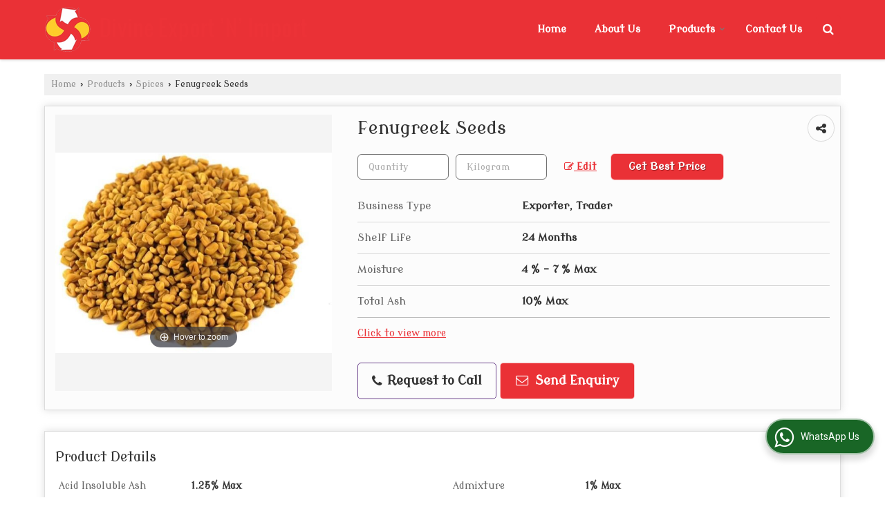

--- FILE ---
content_type: text/html; charset=UTF-8
request_url: https://www.divine-exim.com/fenugreek-seeds.htm
body_size: 17312
content:
	<!DOCTYPE html>
	<html lang="en">
	<head>
	<meta charset="utf-8">
	<link rel="preconnect" href="https://fonts.googleapis.com">
	<link rel="preconnect" href="https://fonts.gstatic.com" crossorigin>
	<link rel="preconnect" href="https://catalog.wlimg.com" crossorigin>
	<link rel="dns-prefetch" href="https://catalog.wlimg.com" crossorigin>
		<meta name="viewport" content="width=device-width, initial-scale=1, maximum-scale=2">
		<title>Fenugreek Seeds Exporter,Fenugreek Seeds Export Company from Pune India</title>
		<meta name="description" content="Fenugreek Seeds Exporter - Divine Export &#039;N&#039; Import is a well known Exporter of Fenugreek Seeds, Fenugreek Seeds Exporter Pune, Fenugreek Seeds Export Company, Fenugreek Seeds Exporter from Maharashtra India.">
		<meta name="keywords" content="fenugreek seeds exporter, exporter of fenugreek seeds, fenugreek seeds exporter pune, fenugreek seeds export company, fenugreek seeds exporter india.">
			<meta property="og:title" content="Fenugreek Seeds Exporter,Fenugreek Seeds Export Company from Pune India">
		<meta property="og:site_name" content="Divine Export 'N' Import">
			<meta property="og:url" content="https://www.divine-exim.com/fenugreek-seeds.htm">
			<meta property="og:description" content="Fenugreek Seeds Exporter - Divine Export &#039;N&#039; Import is a well known Exporter of Fenugreek Seeds, Fenugreek Seeds Exporter Pune, Fenugreek Seeds Export Company, Fenugreek Seeds Exporter from Maharashtra India.">		
		<meta property="og:type" content="website">
			<meta property="og:image" content="https://2.wlimg.com/product_images/bc-full/2021/5/4996543/fenugreek-seeds-1621850979-5833459.jpeg">
			<meta property="og:logo" content="https://2.wlimg.com/product_images/bc-full/2021/5/4996543/fenugreek-seeds-1621850979-5833459.jpeg">
		<meta property="twitter:card" content="summary_large_image">
			<meta property="twitter:title" content="Fenugreek Seeds Exporter,Fenugreek Seeds Export Company from Pune India">
			<meta property="twitter:url" content="https://www.divine-exim.com/fenugreek-seeds.htm">
			<meta property="twitter:description" content="Fenugreek Seeds Exporter - Divine Export &#039;N&#039; Import is a well known Exporter of Fenugreek Seeds, Fenugreek Seeds Exporter Pune, Fenugreek Seeds Export Company, Fenugreek Seeds Exporter from Maharashtra India.">
			<meta property="twitter:image" content="https://2.wlimg.com/product_images/bc-full/2021/5/4996543/fenugreek-seeds-1621850979-5833459.jpeg">
			<link rel="canonical" href="https://www.divine-exim.com/fenugreek-seeds.htm">
						<link rel="preload" as="style" href="https://catalog.wlimg.com/templates-images/12585/common/catalog_new.css">
						<link rel="stylesheet" href="https://catalog.wlimg.com/templates-images/12585/common/catalog_new.css" >
						<link rel="preload" as="style" href="https://catalog.wlimg.com/templates-images/12585/12587/catalog.css">
						<link rel="stylesheet" href="https://catalog.wlimg.com/templates-images/12585/12587/catalog.css" >
					<link rel="icon" href="https://catalog.wlimg.com/1/4996543/other-images/favicon.ico" type="image/x-icon">
		<style>
		body,html body,h1,h2,h3,h4,h5,h6,.smsBtn, .emailBtn,.ffpp,.ffos,.ffrr,.input,input,select,textarea
		{font-family: 'Modern Antiqua', sans-serif !important;font-weight:normal;}
		.ddsmoothmenu ul li a{font-family: 'Modern Antiqua', sans-serif !important;}
		</style>
	<style>
	
	.company_logo .com_title a{font-weight:600;}		
	</style>
		<style>@import url('https://fonts.googleapis.com/css2?family=Open+Sans&display=swap');
		</style><script>
			var loadDeferredStyles = function() {
				var addStylesNode = document.getElementsByClassName("deferred-styles");
				var replacement = document.createElement("div");
				replacement.innerHTML = '';
				for (var i = 0; i < addStylesNode.length; i++) {
					replacement.innerHTML += addStylesNode[i].textContent;
				}
				if((replacement.innerHTML).trim() != ''){
					document.body.appendChild(replacement);  
				}       
			};
	       var raf = requestAnimationFrame || mozRequestAnimationFrame ||
	           webkitRequestAnimationFrame || msRequestAnimationFrame;
	       if (raf) raf(function() { window.setTimeout(loadDeferredStyles, 0); });
	       else window.addEventListener('load', loadDeferredStyles);
	     </script>
			<link rel="preload" as="script" href="https://catalog.wlimg.com/main-common/catalog_common_new.js">
			<script  src="https://catalog.wlimg.com/main-common/catalog_common_new.js"></script>
			<link rel="preload" as="script" href="https://catalog.wlimg.com/templates-images/12585/common/catalog_new.js">
			<script  src="https://catalog.wlimg.com/templates-images/12585/common/catalog_new.js"></script>
		<script>
		$('.fancybox').fancybox();
		</script>
		<script>jQuery(document).ready(function(e) {
			
		jQuery('.myTabs').tabs({'fxShow': true,'bookmarkable':false});
		
		jQuery(".tcl .plus").live("click", function() {
			jQuery(this).toggleClass('act').parent().find('ul').slideToggle('slow');
			});	
			
			jQuery(".plusMinus").on("click", function(){
				jQuery(this).toggleClass('act').parent().next('.showHide_rp').slideToggle('slow');
			});
			
			if ($(window).width() < 992) {
				jQuery('.right-head .icon').click(function(event){
				jQuery(this).toggleClass('open');
				jQuery(this).parent('.right-head').toggleClass('open');
				jQuery('.right-head .dropdown').slideToggle(300);
				event.stopPropagation()
				});      
				jQuery('html, body').click(function(){ 
				jQuery('.right-head, .right-head .icon').removeClass('open');
				jQuery('.right-head .dropdown').slideUp(300)
				});	
				jQuery('.right-head .dropdown').on('click',function(event){
				event.stopPropagation();
				});
				$('[data-fancybox]').fancybox({
				  protect: true
				});			
			}
		});	
		</script>
		<script>
		jQuery(window).load(function(e) {
			function triggerHtmlEvent(element, eventName)
			{
			    var event;
			    if(document.createEvent) {
			        event = document.createEvent('HTMLEvents');
			        event.initEvent(eventName, true, true);
			        element.dispatchEvent(event);
			    }
			    else {
			    event = document.createEventObject();
			        event.eventType = eventName;
			        element.fireEvent('on' + event.eventType, event);
			    }
			}
		
			<!-- Flag click handler -->
			$('.translation-links a').click(function(e)
			{
				e.preventDefault();
				var lang = $(this).data('lang');
				$('#google_translate_element select option').each(function(){
				if($(this).text().indexOf(lang) > -1) {
					$(this).parent().val($(this).val());
					var container = document.getElementById('google_translate_element');
					var select = container.getElementsByTagName('select')[0];
					triggerHtmlEvent(select, 'change');
				}
			    });
			});
		})
		</script>
		<script>
		jQuery(window).load(function(){
		var DG_T = jQuery('.fixer').offset().top; 
		var WH1 = jQuery(window).innerHeight();
		var FH1 = jQuery('.fixer').outerHeight();   
		var DH1 = jQuery(document).innerHeight()-(FH1+DG_T*2.3);
		var SH1 = WH1+FH1;
		
		if(DH1>= SH1){
		jQuery(window).scroll(function(){if(jQuery(this).scrollTop()>DG_T){jQuery('.fixer').addClass('t2_fixer'); jQuery('.top_space').show();}else{jQuery('.fixer').removeClass('t2_fixer'); jQuery('.top_space').hide();}		
		})}
		}) 
		</script>
	<style>
	/***** MODIFY THEME *****/
	#saveThemeContainer{top:130px; z-index:999999}
	#saveThemeToggle,#saveThemeContent{background:#222 none no-repeat center center;border:1px solid #fff;border-left:0;border-top:0;box-shadow:0 0 7px #000;}
	#saveThemeToggle{background-image:url(https://catalog.wlimg.com/templates-images/12585/12587/setting-icon.gif);width:30px;height:30px;margin-left:-1px;}
	
	body.boxed{max-width:1200px; margin:0 auto;-webkit-box-shadow: 0px 0px 8px 1px rgba(0,0,0,0.2);-moz-box-shadow:0px 0px 8px 1px rgba(0,0,0,0.2);box-shadow: 0px 0px 8px 1px rgba(0,0,0,0.2); position:relative;}
	.layout-style{padding-top:12px;text-align: center;} .layout-style p{color:#fff;font-size:14px;line-height:22px;text-align:center; }
	.page-style{width:40px;padding:8px;border:1px solid #b0b0b0;margin:2px;display:inline-block;background:#ffffff;color:#333;
	    cursor:pointer;font-size:12px;text-align:center; }
	.page-style.active{color:#00abed; border:1px solid #00abed; }
	.bg1, .bg2, .bg3, .bg4{width:12px;height:8px;background-size:cover;border:4px solid #fff;margin-bottom:0px; }
	.reset{width:12px;height:8px;border:4px solid #fff;margin-bottom:0px;background:#000;}
	.bg1{background:url(https://catalog.wlimg.com/templates-images/12585/12587/bg1.jpg);} .bg2{background:url(https://catalog.wlimg.com/templates-images/12585/12587/bg2.jpg);}
	.bg3{background:url(https://catalog.wlimg.com/templates-images/12585/12587/bg3.jpg);} .bg4{background:url(https://catalog.wlimg.com/templates-images/12585/12587/bg4.jpg);}
	</style>
	<style id="styleBackgroundColor_02">
	 #headerFormatNT nav.f1, a.button, .button a, .category li:hover .bg,footer,.right-head .icon span, .right-head .icon span::before, .right-head .icon span::after, .headRw_f3.headHr, .clfd-price, .slider-content3 a + a, .slider-content4 a + a, .services-list .ser-icon, a.site-btn, button.site-btn, #middle .ui-tabs-nav .ui-tabs-selected a, #middle .ui-tabs-nav a:hover, #middle .ui-tabs-nav a:focus, #middle .ui-tabs-nav a:active, #middle .ui-tabs-nav .ui-tabs-active a, #middle .ui-tabs-nav .ui-state-active a, footer .headHr, .headHr, .paging span.on, .paging a:hover, a.buttonBig:hover, input.buttonBig:hover, .buttonBig a:hover,.bx-wrapper .bx-pager.bx-default-pager a:hover,.bx-wrapper .bx-pager.bx-default-pager a.active,.back, .clfd-details .bx-wrapper .bx-prev, .nslider .bx-wrapper .bx-prev,.clfd-details .bx-wrapper .bx-next, .nslider .bx-wrapper .bx-next, .saleRent .bx-wrapper .bx-prev,.saleRent .bx-wrapper .bx-next, .headFormat.f6, .resort-box2:hover .iconBox, .theme1, .head-bdrb::before, input.button:hover, .hd_frmt_f6_outer, header.f6Tree_bg ~ .headBg.theme2,.shapeLtPolyg::before, input.razorpay-payment-button:hover, .tstArrow .testimonial_fm ul li > div span.i.large:before, .theme1-before:before, .theme1-after:after, .theme1-before *:before, .theme1-after *:after, .fldynBnr span.buttonBig:hover{background-color: #ea3136;} 
	     header.f48 .row2:after{border-right-color:#ea3136;} 
	     .logoBg::before, .logoBg::after,.ui-tabs-nav .ui-tabs-selected a:after, .hoverHdDt .slider ul li > div{border-top-color:#ea3136;}
	     .contDtls .smsBtn.theme2,.theme1Bdr, .tileCBdr::after{border-color:#ea3136;}
	     .job-rdsBdr .slider ul li > div:hover {border-left-color: #ea3136;}
	</style>
	
	
	<style id="styleBackgroundColor_03">
	  .ddsmoothmenu > ul > li > a.selected, .ddsmoothmenu ul li a:hover, .ddsmoothmenu ul li.on>a, nav.f2 .ddsmoothmenu ul li a:hover, nav.f2 .ddsmoothmenu ul li.on > a, nav.f3 .ddsmoothmenu ul li a:hover, nav.f3 .ddsmoothmenu > ul > li > a.selected, nav.f3 .ddsmoothmenu ul li a:hover, nav.f3 .ddsmoothmenu ul li.on > a, a.buttonBig, input.buttonBig, .buttonBig a,.category .bg, .slider-content h1::after, .slider-content .hd1::after, a.button:hover, .button a:hover, input.button, .slider-content2 .search-btn, .search-btn, .slider-content3 a, .slider-content4 a, .contact-icon, button.site-btn, #middle .ui-tabs-nav a, #middle .ui-tabs-nav .ui-tabs-disabled a:hover, #middle .ui-tabs-nav .ui-tabs-disabled a:focus, #middle .ui-tabs-nav .ui-tabs-disabled a:active, #tml > ul >li.on > a, #tml > ul > li:hover > a, #footerFormat1 a.button,.project_tml > li.on a, .project_tml > li a:hover,#projectMoreLinksDiv a:hover,.front, #bx-pager ul li a.active, .resort-box .overlay, .clfd-details .bx-wrapper .bx-next:hover, .nslider .bx-wrapper .bx-next:hover, .clfd-details .bx-wrapper .bx-prev:hover, .nslider .bx-wrapper .bx-prev:hover, .borderB::after, .saleRent .bx-wrapper .bx-prev:hover,.saleRent .bx-wrapper .bx-next:hover, .resort-box2 .iconBox, .supHead, .sale, .clfd-icon li:hover, .theme2, .left_Frmt h2 + p::after, #footerFormat1 .button, .head-bdrb::after, .f16-service .back, .ttw-navbg .t2_fixer, .menu.f6-ttw::before, .hd_frmt_f6_outer::before, .tour-clfd ul li .h a:before, .bdr-btn:hover, .bdr-btn a:hover, .reiDetail-nav ul li a:hover, .reiDetail-nav ul li a.on, .step-services .slider li > div:hover, header.f48 .tgl li:hover, .headingBbdr .h1::after, .ddsmoothmenu ul li ul a.selected, .ddsmoothmenu ul li ul a:hover, .ddsmoothmenu ul li ul li.on > a, .logoPolyg::before, .shapeRtPolyg::before, .shapeRtPolyg::after, input.razorpay-payment-button, .relOtherinfo .slider ul li:nth-child(2) > div.tstImgView::after, nav.f3.f3_trans .ddsmoothmenu > ul > li > a:hover::before, nav.f3.f3_trans .ddsmoothmenu > ul > li > a.selected::before, nav.f3.f3_trans .ddsmoothmenu > ul > li.on > a::before, .themeProBg .slider ul li .data:hover, .themeCinfo ul li:hover > .cInfo-box, .tp_f3 .slider ul li > .data:hover, .tp_f3 .slider ul li > .data:hover > .dib, .rei-ser .slider ul li .data:hover, div.ddsmoothmobile ul li.on a, div.ddsmoothmobile ul li.selected a, div.ddsmoothmobile ul li:hover a, .reiSlBtm .fluid_dg_caption .btns a:hover, .arwBtn a.buttonBig::before, .hoverHdDt .slider ul li > div::before, .theme2-before:before, .theme2-after:after, .theme2-before *:before, .theme2-after *:after, .fldynBnr span.buttonBig, #middle #tabs-enq .ui-tabs-nav .ui-tabs-selected a, #middle #tabs-enq .ui-tabs-nav a:hover, #middle #tabs-enq .ui-tabs-nav a:focus, #middle #tabs-enq .ui-tabs-nav a:active, #middle #tabs-enq .ui-tabs-nav .ui-tabs-active a, #middle #tabs-enq .ui-tabs-nav .ui-state-active a{background-color:#ea3136;}
	  .h2 h2, .h2 h3, #middle .h2 p.rHead,.project_tml,.shadowList ul li:hover .cdctent.bdrB, .enq-frm input:focus, .enq-frm select:focus, .headFormat.f6::before, .banner_area.f6 .fluid_dg_visThumb.fluid_dgcurrent, .bdr-btn, .bdr-btn a, .single-product .single-box-bdr, .contDtls .emailBtn.theme1, .headingBbdr.fullAbt .buttonBig::after, .relImgCont .row1.dt .col-1.w25 > .pr,.themeBdr, .theme2Bdr, .sngTitle.btmArrw .ic, .ltHdBdr .hd_h2 h2.hd_NT {border-color:#ea3136; }	
	  .intro-f3 .enter-btn:after, .job-rdsBdr .slider ul li > div{border-left-color:#ea3136; } 
	  .ttw-navbg::before, .clickBox, .trngleAbtshape .DynBanner::after, .trngleBtmShape .imgShape::after {border-bottom-color:#ea3136;}
	  .contDtls .emailBtn.theme1, footer .planNwsltr input.button, .sngTitle .slider ul li:hover .clfd-view .heading a{color:#ea3136;}
	  .trngleAbtshape .DynBanner::before, .triangle-topleft::after,#tabs-enq .ui-tabs-nav .ui-tabs-selected a:after{border-top-color: #ea3136;}
	  .svgCompInfo .iconBox svg{fill:#ea3136;}
	  .slRghtCont .fluid_dg_caption > div{ border-color:#ea3136;}
	</style>
	
	
	
	<style id="styleBackgroundColor_04">
	    .dif, .dif a, a.dif, .dif2 span, .dif2 span a, a:hover, #middle .bxslider .h, #middle .bxslider .h a, div.ddsmoothmobile ul li a:hover, #middle .h2 h2, .ttw-serbg .data .dif a, .ttw-serbg .data .dif, .ttw-serbg .data a.dif, .indService ul li > div:before, .contDtls .smsBtn.theme2, nav.f3.f3_trans .ddsmoothmenu > ul > li.on > a, nav.f3.f3_trans .ddsmoothmenu > ul > li > a:hover, nav.f3.f3_trans .ddsmoothmenu > ul > li > a.selected, .reiSlBtm .fluid_dg_caption .btns a, .arwBtn a.buttonBig{color: #ea3136; }
	</style>
	
	<style id="styleBackgroundColor_05">
	     #bodyFormatNT.evenOdd section:nth-child(odd), #bodyFormatNT.oddEven section:nth-child(even), .bodycontent,#headerFormatNT nav.f3, .t2_fixer.bg_df{background-color:#ffffff;} 
		.headFormat.f6.hd_new.f6-ttw::before{border-bottom-color:#ffffff; }
		.banner_area.f16::before,.single-product .single-product, header.f48 .row2:before{border-right-color:#ffffff;}
		.f16-service::after,.ltTrng::before{border-left-color:#ffffff; }
		#bodyFormatNT.evenOdd section:nth-child(odd) .data .view-arrow, #bodyFormatNT.oddEven section:nth-child(even) .data .view-arrow{background:#ffffff;}
		.fede-content .view-more:before{background:linear-gradient(90deg, rgba(255, 255, 255, 0) 0%, #ffffff 28%);}
	</style>
	
	
	<style id="styleBackgroundColor_06">
	    #bodyFormatNT.evenOdd section:nth-child(even), #bodyFormatNT.oddEven section:nth-child(odd){background-color:#f6ff8f;}  
	    #bodyFormatNT.evenOdd section:nth-child(even) .data .view-arrow, #bodyFormatNT.oddEven section:nth-child(odd) .data .view-arrow{background:#f6ff8f;}
	</style>
	
	
	<style id="styleBackgroundColor_07">
	   html body{background-color:#ffffff;}  
	</style>
	
	<style id="styleBackgroundColor_08">
	   .head-c1{color:#050504;}  
	</style>
	
	<style id="styleBackgroundColor_09">
	   .head-c2{color:#ea3136;}  
	</style>
		<style id="styleBackgroundColor_10">
		  .theme3{background-color:#253d52;}  
		</style>
		<style id="styleBackgroundColor_11">
		  .theme4{background-color:#f6ba22;} .theme4c{color:#f6ba22; }  
		</style>
			<style id="styleBackgroundColor_14">
			  .theme5, .ttw-navbg .ddsmoothmenu ul li a:hover, .ttw-navbg .ddsmoothmenu ul li a:hover, .ttw-navbg .ddsmoothmenu ul li.on > a{background-color:#e92f2f; } 
			</style>
		<style id="styleBackgroundColor_12">
		  .headVr{background-color:#f1f1f1; }  
		</style>
		<style id="styleBackgroundColor_13">
		  .data, .testimonial_fm li > div.data, .smsEmailTop .smsEmail .theme1{background-color:#fcfcfc; } 
		</style>
									<script type="application/ld+json">
									{
									"@context": "https://schema.org",
									"@type": "BreadcrumbList",
									"itemListElement":
									[
									{
									"@type": "ListItem",
									"position": 1,
									"item":
									{
									"@id": "https://www.divine-exim.com",
									"name": "Home"
									}
									},
									{
									"@type": "ListItem",
									"position": 2,
									"item":
									{
									"@id": "https://www.divine-exim.com/products.htm",
									"name": "Products"
									}
									},
									{
									"@type": "ListItem",
									"position": 3,
									"item":
									{
									 "@id": "https://www.divine-exim.com/spices.htm",
									 "name": "Spices"
									}
									},
									{
									"@type": "ListItem",
									"position": 4,
									"item":
									{
									 "@id": "https://www.divine-exim.com/fenugreek-seeds.htm",
									 "name": "Fenugreek Seeds"
									}
									}
									]
									}
									</script><script>
		$(document).ready(function() {
  		if ($("#footer_subject, #dynFrm_subject_10021, #dynFrm_subject_10022, #dynFrm_subject_10030, #dynFrm_subject_10034, #dynFrm_subject_10031, #dynFrm_subject_test").length) {
		    var availableTags = [
			    { label: "alphonso mango", id: 6829540,  unit:"Container",  type:"0" },
			    { label: "Black Grapes", id: 6833025,  unit:"Ton",  type:"0" },
			    { label: "Black Pepper Powder", id: 5833342,  unit:"Kilogram",  type:"0" },
			    { label: "black raisins", id: 5834924,  unit:"Kilogram",  type:"0" },
			    { label: "Corporate Dry Fruit Gift Boxes", id: 6081525,  unit:"Box",  type:"0" },
			    { label: "Dried Curry Leaves", id: 5833446,  unit:"Kilogram",  type:"0" },
			    { label: "Dried Garlic Flakes", id: 6829637,  unit:"Ton",  type:"0" },
			    { label: "Dried Garlic Powder", id: 6829619,  unit:"Ton",  type:"0" },
			    { label: "Dried Kasuri Methi Leaves", id: 5834944,  unit:"Kilogram",  type:"0" },
			    { label: "Dried Moringa Leaves", id: 5834946,  unit:"Kilogram",  type:"0" },
			    { label: "Dried Onion Flakes", id: 6829606,  unit:"Ton",  type:"0" },
			    { label: "Dried Thyme Leaves", id: 5834947,  unit:"Kilogram",  type:"0" },
			    { label: "Fresh Banana", id: 5827958,  unit:"Kilogram",  type:"0" },
			    { label: "Fresh Green Chilli", id: 6829562,  unit:"Ton",  type:"0" },
			    { label: "Fresh Lemon", id: 6829572,  unit:"Ton",  type:"0" },
			    { label: "fresh onion", id: 6829553,  unit:"Ton",  type:"0" },
			    { label: "Golden Raisins", id: 5834925,  unit:"Kilogram",  type:"0" },
			    { label: "Green Cardamom", id: 5823345,  unit:"Kilogram",  type:"0" },
			    { label: "Green Grapes", id: 6833039,  unit:"Kilogram",  type:"0" },
			    { label: "Green Raisins", id: 5834929,  unit:"Kilogram",  type:"0" },
			    { label: "kesar mango", id: 6829545,  unit:"Container",  type:"0" },
			    { label: "Onion Dried Powder", id: 6829595,  unit:"Ton",  type:"0" },
			    { label: "Small Cardamom", id: 5833345,  unit:"Kilogram",  type:"0" },
			    { label: "tamarind seeds", id: 5889694,  unit:"Kilogram",  type:"0" },
			    { label: "Turmeric Powder", id: 5827968,  unit:"Kilogram",  type:"0" },
			    { label: "Wet Dates", id: 5889739,  unit:"Kilogram",  type:"0" },
			    { label: "Anise Seeds", id: 5833322,  unit:"Kilogram",  type:"0" },
			    { label: "cashew nuts", id: 5810591,  unit:"Kilogram",  type:"0" },
			    { label: "Ajwain Seeds", id: 5833334,  unit:"Kilogram",  type:"0" },
			    { label: "Almond Kernel", id: 5823337,  unit:"Kilogram",  type:"0" },
			    { label: "cumin seeds", id: 5833444,  unit:"Kilogram",  type:"0" },
			    { label: "fresh pomegranate", id: 5638801,  unit:"Kilogram",  type:"0" },
			    { label: "Fennel Seeds", id: 5833449,  unit:"Kilogram",  type:"0" },
			    { label: "Pista Nuts", id: 5834936,  unit:"Kilogram",  type:"0" },
			    { label: "Coriander Seeds", id: 5833438,  unit:" Metric Ton",  type:"0" },
			    { label: "Dried Figs", id: 5836250,  unit:"Kilogram",  type:"0" },
			    { label: "Black Pepper Seeds", id: 5823353,  unit:"Kilogram",  type:"0" },
			    { label: "Walnut Kernel", id: 5834939,  unit:"Kilogram",  type:"0" },
			    { label: "Mustard Seeds", id: 5833467,  unit:"Kilogram",  type:"0" },
			    { label: "Bay Leaf", id: 5833339,  unit:"Kilogram",  type:"0" },
			    { label: "Dry Red Chilli", id: 5833399,  unit:" Metric Ton",  type:"0" },
			    { label: "Red Saffron", id: 5833496,  unit:"Gram",  type:"0" },
			    { label: "Star Anise", id: 5833512,  unit:"Kilogram",  type:"0" },
			    { label: "Dried Mace", id: 5833463,  unit:"Kilogram",  type:"0" },
			    { label: "Clove Bud", id: 5823341,  unit:"Kilogram",  type:"0" },
			    { label: "Nutmeg Seeds", id: 5833472,  unit:"Kilogram",  type:"0" },
			    { label: "Fenugreek Seeds", id: 5833459,  unit:"Kilogram",  type:"0" },
			    { label: "turmeric finger", id: 5827971,  unit:"Kilogram",  type:"0" },
			    { label: "Black Cardamom", id: 5823349,  unit:"Kilogram",  type:"0" },
			    { label: "cinnamon sticks", id: 5833429,  unit:"Kilogram",  type:"0" },
			    { label: "Dried Rosemary", id: 5833478,  unit:"Kilogram",  type:"0" }];
			$(".qunt-div").hide();
		    $("#footer_subject, #dynFrm_subject_10021, #dynFrm_subject_10022, #dynFrm_subject_10030, #dynFrm_subject_10034, #dynFrm_subject_10031, #dynFrm_subject_test").autocomplete({
		      source: availableTags, minLength:0,
		      select: function(event, ui) {
		        var selectedValue = ui.item.id;
		        var selectedName = ui.item.label;
		        var selectedUnit = ui.item.unit;
		        var selectedType = ui.item.type;
		        if(selectedType=="0") {
			        
			        if(selectedUnit=="") {
						$(".editUnit").hide();
						$(".qunt-div").show().find('#quantity_unit').removeAttr('readonly');
						$(".unitInput").show();
					}
				
					$(".qunt-div").show().find('#quantity_unit').attr('value',selectedUnit);
					$(".quantity_disp").val(1);	
				}
				$(this).next().val(selectedValue);
		      }
		    }).on('focus',function(){$(this).keydown();}).data("autocomplete")._renderItem = function(ul, item) {
		      return $("<li></li>")
		        .data("item.autocomplete", item)
		        .append("<a>" + item.label + "</a>")
		        .appendTo(ul);
		    };
	    }
		  });
		  </script><script src="https://catalog.wlimg.com/main-common/jquery.ui.totop.js"></script>
		<script>jQuery(document).ready(function(e){
		jQuery().UItoTop({ easingType:'easeOutQuart' });
		});
		</script>	
	</head>
	<body class="del_inHdr  "  >
	<div class="bodycontent ei"><header class="navF1_format">
<div class="abs-div pa">
  <div class="fixer">   	 
  <div class="tml_r_format bdr0 theme1">
  <div class="wrap-fluid"> 
   <div class="row1 col-12 dt">
    <div class="col-1 pr20px ofh"><div id="company" class="company_logo">
<div class="com_cont">
   <div class="com_title dif"><a class="dib comp_img lh0" href="https://www.divine-exim.com/" title="Divine Export 'N' Import"><img  src="https://catalog.wlimg.com/1/4996543/other-images/12577-comp-image.png" width="" height=""  alt="Divine Export 'N' Import" title="Divine Export 'N' Import"></a></div>
   <span class="alpha75"><span class="alpha75"></span></span>
 </div>
</div></div>
     <div class="col-2 serchTMarg boxNav hoverNavwhite">
      <div class="fr pr comSrch">
				<script>
				function form_validation(frm){
				if (frm.kword.value == '' || frm.kword.value == 'Search text here. . .'){
				alert("Please Enter The Text");
				return false;
				}
				}
				</script>
				<form action="search.php" name="searchform" method="post" onsubmit="return form_validation(this)" enctype="multipart/form-data"><input type="hidden" name="reqbutnotprohobited[]" value="kword">
			<a id="search-btn" href="javascript:;" title="Search" class="theme2 spro-btn p10px c5px dib dib xlarge fr"><i class="fa fa-search"></i></a>
			<div class="search-display data pa dn">
			   <div class="searchFull"><input name="kword" type="text" class="input w70 vam" maxlength="30" id="req_text_Keyword" value="Search text here. . ." onfocus="if(this.value=='Search text here. . .')this.value=''" onblur="if(this.value=='')this.value='Search text here. . .'"> <input type="submit" value="GO" class="button b vam p2px5px"></div>
			</div>
			<script>
			  jQuery(document).ready(function(){  
			   jQuery('#search-btn').click(function(){
			    jQuery('.search-display').toggle();
				if(jQuery('#search-btn i').hasClass('fa-search')){
				jQuery('#search-btn i').removeClass('fa-search').addClass('fa-times');
			    } else {
				jQuery('#search-btn i').removeClass('fa-times').addClass('fa-search');
			   }
			   });    
			  });
			</script>
			<input type="hidden" name="member_id" value="4996543"><input type="hidden" name="site_type" value="ei"></form> </div><div class="rightL-dropNav"><div>
<nav class="f3 fr f3_trans">
    <a class="animateddrawer" id="ddsmoothmenu-mobiletoggle" href="#"><span></span></a>
      <div id="smoothmenu1" class="ddsmoothmenu al" style="font-weight:normal;">
                 <ul><li ><a href="https://www.divine-exim.com/"  title="Home" >Home</a></li><li ><a href="https://www.divine-exim.com/about-us.htm"   title="About Us" >About Us</a></li><li ><a href="https://www.divine-exim.com/products.htm"  title="Products" >Products</a>
						<ul class="menu_style">
                    	<li class="menu-arrow menu-arrow-top ac cp bdr0"></li><li  class="liH" ><a href="https://www.divine-exim.com/spices.htm"    title="Spices" >Spices</a><ul><li ><a href="https://www.divine-exim.com/black-pepper-powder.htm"    title="Black Pepper Powder" >Black Pepper Powder</a></li><li ><a href="https://www.divine-exim.com/turmeric-powder.htm"    title="Turmeric Powder" >Turmeric Powder</a></li><li ><a href="https://www.divine-exim.com/anise-seeds.htm"    title="Anise Seeds" >Anise Seeds</a></li><li ><a href="https://www.divine-exim.com/ajwain-seeds.htm"    title="Ajwain Seeds" >Ajwain Seeds</a></li><li ><a href="https://www.divine-exim.com/cumin-seeds.htm"    title="Cumin Seeds" >cumin seeds</a></li><li  style="text-align:center;" class="on" ><a href="https://www.divine-exim.com/spices.htm"    title="Spices" >View All</a></li></ul></li><li  class="liH" ><a href="https://www.divine-exim.com/dry-fruits.htm"    title="Dry Fruits" >Dry Fruits</a><ul><li ><a href="https://www.divine-exim.com/cashew-nuts.htm"    title="Cashew Nuts" >cashew nuts</a></li><li ><a href="https://www.divine-exim.com/almond-kernel.htm"    title="Almond Kernel" >Almond Kernel</a></li><li ><a href="https://www.divine-exim.com/raisins.htm"    title="Raisins" >Raisins</a><ul><li ><a href="https://www.divine-exim.com/black-raisins.htm"    title="Black Raisins" >black raisins</a></li><li ><a href="https://www.divine-exim.com/golden-raisins.htm"    title="Golden Raisins" >Golden Raisins</a></li><li ><a href="https://www.divine-exim.com/green-raisins.htm"    title="Green Raisins" >Green Raisins</a></li></ul></li><li ><a href="https://www.divine-exim.com/pista-nuts.htm"    title="Pista Nuts" >Pista Nuts</a></li><li ><a href="https://www.divine-exim.com/dried-figs.htm"    title="Dried Figs" >Dried Figs</a></li><li  style="text-align:center;" class="on" ><a href="https://www.divine-exim.com/dry-fruits.htm"    title="Dry Fruits" >View All</a></li></ul></li><li  class="liH" ><a href="https://www.divine-exim.com/fresh-fruits.htm"    title="Fresh Fruits" >Fresh Fruits</a><ul><li ><a href="https://www.divine-exim.com/alphonso-mango.htm"    title="alphonso mango" >alphonso mango</a></li><li ><a href="https://www.divine-exim.com/black-grapes.htm"    title="Black Grapes" >Black Grapes</a></li><li ><a href="https://www.divine-exim.com/fresh-banana.htm"    title="Fresh Banana" >Fresh Banana</a></li><li ><a href="https://www.divine-exim.com/green-grapes.htm"    title="Green Grapes" >Green Grapes</a></li><li ><a href="https://www.divine-exim.com/kesar-mango.htm"    title="Kesar Mango" >kesar mango</a></li><li  style="text-align:center;" class="on" ><a href="https://www.divine-exim.com/fresh-fruits.htm"    title="Fresh Fruits" >View All</a></li></ul></li><li  class="liH" ><a href="https://www.divine-exim.com/fresh-vegetables.htm"    title="Fresh Vegetables" >Fresh Vegetables</a><ul><li ><a href="https://www.divine-exim.com/fresh-green-chilli.htm"    title="Fresh Green Chilli" >Fresh Green Chilli</a></li><li ><a href="https://www.divine-exim.com/fresh-lemon.htm"    title="Fresh Lemon" >Fresh Lemon</a></li><li ><a href="https://www.divine-exim.com/fresh-onion.htm"    title="Fresh Onion" >fresh onion</a></li></ul></li><li  class="liH" ><a href="https://www.divine-exim.com/dehydrated-vegetable.htm"    title="Dehydrated Vegetable" >Dehydrated Vegetable</a><ul><li ><a href="https://www.divine-exim.com/dried-garlic-flakes.htm"    title="Dried Garlic Flakes" >Dried Garlic Flakes</a></li><li ><a href="https://www.divine-exim.com/dried-garlic-powder.htm"    title="Dried Garlic Powder" >Dried Garlic Powder</a></li><li ><a href="https://www.divine-exim.com/dried-onion-flakes.htm"    title="Dried Onion Flakes" >Dried Onion Flakes</a></li><li ><a href="https://www.divine-exim.com/onion-dried-powder.htm"    title="Onion Dried Powder" >Onion Dried Powder</a></li></ul></li><li  class="liH" ><a href="https://www.divine-exim.com/corporate-dry-fruit-gift-boxes.htm"    title="Corporate Dry Fruit Gift Boxes" >Corporate Dry Fruit Gift Boxes</a></li><li class="menu-arrow menu-arrow-down ac cp bdr0"></li></ul></li><li ><a href="https://www.divine-exim.com/contact-us.htm"  title="Contact Us" >Contact Us</a></li></ul><p class="cb"></p>
      </div>
        <script>
	    ddsmoothmenu.arrowimages.down[1] = 'https://catalog.wlimg.com/templates-images/12585/12587/spacer.webp ';
	    ddsmoothmenu.arrowimages.right[1] = 'https://catalog.wlimg.com/templates-images/12585/12587/spacer.webp ';
	    ddsmoothmenu.arrowimages.left[1] = 'https://catalog.wlimg.com/templates-images/12585/12587/spacer.webp ';
            ddsmoothmenu.init({
            mainmenuid: "smoothmenu1", 
            orientation: 'h', 
            classname: 'ddsmoothmenu',
            contentsource: "markup" 
         })
      </script>
</nav></div>
<script>
(function($){
if ($(window).width() > 992) {
	jQuery.fn.menuStylePlugin = function(){
        var $ = jQuery;
        var $self = $(this);
        var scrollSpeed = 200;
        var setScroll;
        var scrollTop = $(window).scrollTop();
        var li_position = $(".ddsmoothmenu > ul > li").offset();
        var li_outher = $(".ddsmoothmenu > ul > li").outerHeight(true);
        var li_exact_postion_top = parseInt(li_position.top-scrollTop)+parseInt(li_outher);
        var window_height = parseInt($( window ).height()-li_exact_postion_top-70);
        var li_height= $self.find("li.liH").height();
	        li_height=(li_height>0)?li_height:42;
        var maxLength = parseInt((window_height/li_height)+3);
        
        var initPlugin=function(){
            $self.find("li.liH").each(function(e){
                if((maxLength)-3 < e){
                    $(this).hide();
                }
            });
            $self.find('.menu-arrow-top').mouseover(function(e) {
				var $elmSelf = $(this);
                setScroll = setInterval(function() {
                    var prev = '', last = '';
                    $elmSelf.closest('ul').children().each(function(e, elm){
                        if(!$(elm).hasClass('menu-arrow') && $(elm).css('display') == 'none' && last == ''){
                            prev = elm;
                        } else if(!$(elm).hasClass('menu-arrow') && $(elm).css('display') != 'none' && prev != '' ){
                            last = elm;
                        }
                    });
                    if(prev != '' && last != ''){
                        $(prev).show();
                        $(last).hide();
                    }
                }, scrollSpeed);
            })
            .mouseleave(function(){
                clearInterval(setScroll);
            });
            $self.find('.menu-arrow-down').mouseover(function() {
				var $elmSelf = $(this);
                setScroll = setInterval(function() {
                    var prev = '', last = '';
                    $elmSelf.closest('ul').children().each(function(e, elm){
                        if(!$(elm).hasClass('menu-arrow') && $(elm).css('display') != 'none' && prev == ''){
                            prev = elm;
                        } else if(!$(elm).hasClass('menu-arrow') && $(elm).css('display') == 'none' && prev != '' && last == ''){
                            last = elm;
                        }
                    });
                    if(prev != '' && last != ''){
                        $(prev).hide();
                        $(last).show();
                    }
                }, scrollSpeed);
            })
            .mouseleave(function(){
                clearInterval(setScroll);
            });
            var totali = $self.find("li.liH").length;
            if (totali < maxLength){ 
                $self.find(".menu-arrow-top").hide();
                $self.find(".menu-arrow-down").hide();
            } else { 
                $self.find(".menu-arrow-top").show();
                $self.find(".menu-arrow-down").show();
            }

            $self.on('hover',"li.liH",function(){
                $self.find("li.liH").removeClass('on');
                $self.addClass('on');
            });
        };
        initPlugin();
    };
    jQuery.fn.menuStyle = function(){
        jQuery(this).each(function(){
            jQuery(this).menuStylePlugin();
        });
    }
jQuery(function(){
    jQuery('.menu_style').menuStyle();
});
}
else {
  $('.menu-arrow').css('display', 'none');
}
})(jQuery);

jQuery(document).on('hover',".menu_style > li.liH",function(){
    jQuery(".menu_style > li.liH").removeClass('on');
    jQuery(this).addClass('on');
});
</script></div>
     </div>         
    </div>
  </div>
 </div>
</div>
</div>
</header> 
<div class="fullscreen wThumb pr">
<div class="overlay-slide"></div>
<div class="scroll-down"><a class="scrl-down" href="#middle"><i class="fa fa-angle-down"></i></a></div>
</div>
<style> 
 html,body, .bodycontent.ei, .bodycontent.rei, .bodycontent.ttw{height:100%;margin:0;padding:0;}
</style>
<script>
jQuery(document).ready(function(){
jQuery('.scrl-down').on('click', function (e){
  e.preventDefault();
  jQuery('html, body').animate({
	 scrollTop: jQuery(jQuery(this).attr('href')).offset().top - 70
  }, 500, 'linear');
});
});
</script><div id="middle">
    <div id="bodyFormatNT" class="wrap  ip ls">	
        <br style="content:'';display:inline-block;width:100%;height:15px;" />
	<!-- header ends -->
		<p class="breadcrumb ar uu small"><a href="https://www.divine-exim.com/" title="Home">Home</a> <b class="ffv p2px">&rsaquo;</b>  <a href="products.htm"  title="Products" >Products</a> <b class="ffv p2px">&rsaquo;</b>  <a href="spices.htm" title ="">Spices</a> <b class="ffv p2px">&rsaquo;</b> Fenugreek Seeds</p>
		<section class="pt12px mb30px bdr data bx1 pr">           		  
		<div class="row1 dt mb5px">	
	<div class="col-1 width38"> 
	<link rel="stylesheet" href="https://catalog.wlimg.com/main-common/magiczoomplus.css">
	<script src="https://catalog.wlimg.com/main-common/magiczoomplus.js"></script>
	<div class="zoom-gallery pr">
		<div class="zoom-box">
					<div data-slide-id="zoom" class="zoom-gallery-slide active">
					<div href="https://2.wlimg.com/product_images/bc-full/2021/5/4996543/fenugreek-seeds-1621850979-5833459.jpeg" class="MagicZoomPlus" id="Zoomer" title="" data-options="expand:off;"><img src="https://2.wlimg.com/product_images/bc-full/2021/5/4996543/fenugreek-seeds-1621850979-5833459.jpeg"  width="300" height="218"   alt="Fenugreek Seeds" title="Fenugreek Seeds" class="zoomImag"  ></div>
					<div class="clearfix"></div>
						<a href="https://www.divine-exim.com/enquiry-form-10019.htm?product_slno=2928250" style="display:none" class="DG_pops fancy-popup"></a>
					</div>
		</div>
	</div>	
	</div>	
	<div class="col-2 large">				  
	<div class="fo mb10px">
	<div class="xlarge mb7px db ffrr dtlsHd"><a name="2928250"></a>
	<div class="adrsDtls">
	<h1>Fenugreek Seeds</h1>
	<div class="ShareDropdown">	
	<div class="copyLinkPopup">Link Copied</div>		  
	<span class="data"><i class="fa fa-share-alt xxlarge vam"></i></span>
	<ul class="shareList data bdr0">
	<li><a target="_blank" href="https://www.facebook.com/sharer/sharer.php?u=https://www.divine-exim.com/fenugreek-seeds.htm" class="facebook" title="Facebook"><i class="fa fa-facebook-official"></i></a></li> 
	<li><a target="_blank" href="https://www.instagram.com/?url=https://www.divine-exim.com/fenugreek-seeds.htm" class="instagram" title="Instagram"><i class="fa fa-instagram"></i></a></li>
	<li><a target="_blank" href="https://wa.me/?text=https://www.divine-exim.com/fenugreek-seeds.htm" class="whatsapp" title="Whatsapp"><i class="fa fa fa-whatsapp"></i></a></li>  
	<li><a target="_blank" href="https://twitter.com/intent/tweet?text=Fenugreek Seeds&url=https://www.divine-exim.com/fenugreek-seeds.htm" class="twitter" title="Twitter"><img src="https://catalog.wlimg.com/mobile/social-networking-img/1002.svg" alt="Twitter" style="width:22px;height:22px;vertical-align:middle;margin-right:6px;"></a></li> 
	<li><a target="_blank" href="https://www.linkedin.com/shareArticle?mini=true&url=https://www.divine-exim.com/fenugreek-seeds.htm&title=Fenugreek Seeds" class="linkedin" title="Linkedin"><i class="fa fa-linkedin-square"></i></a></li>
	<li><a target="_blank" href="https://pinterest.com/pin/create/button/?url=https://www.divine-exim.com/fenugreek-seeds.htm&description=Fenugreek Seeds" class="pinterest" title="Pinterest"><i class="fa fa-pinterest-square"></i></a></li>
	<li><a href="javascript:;" title="Copy Link" class="copy" onclick="copyURL()"><i class="fa fa-clone"></i></a></li>
	</ul>
	</div></div>					
	<script>
	$(document).ready(function(){
	$('.ShareDropdown span').click(function(){
	 $('.ShareDropdown').toggleClass("active");
	}); 
	});
	</script>
	<script>
	  function copyURL() {
	    const url = window.location.href;
		const textarea = document.createElement("textarea");
		textarea.value = url;
		textarea.style.position = "fixed";
		document.body.appendChild(textarea);
		textarea.focus();
		textarea.select();

		try {
		  document.execCommand("copy");
		//  alert("URL copied (fallback)!");
		  $(".copyLinkPopup").show();		 
          setTimeout(function(){$(".copyLinkPopup").hide();}, 2000);
	      $('.ShareDropdown').removeClass("active");
		  
		} catch (err) {
		  console.error("Fallback copy failed:", err);
		}

		document.body.removeChild(textarea);
	  }
	</script>
	</div>
	<div class="">
					<div class="fo mt17px getPrEntInp">  
					<div class="dib"><input type="number" min="0" class="input quantity" name="quantity" placeholder="Quantity" /></div>
					<div class="dib unitName"><div class="unitInput"><input type="text" class="input quantity_unit_class" name="quantity_unit1" id="quantity_unit1" placeholder="Measure Units" readonly />
					<span id="quantity_unit_pop_10034"></span>
					</div></div>
					<a href="javascript:;" class="fw6 u editUnit small dif p5px15px"><i class="fa fa-pencil-square-o mr3px"></i> Edit</a>
					<div class="dib"><a href="https://www.divine-exim.com/enquiry-form-10019.htm?product_slno=2928250" class="fancy-popup dib buttonBig p5px15px c5px">Get Best Price</a></div>
					</div>
					<script>
					$('.buttonBig').on('mousedown',function(){$(this).prop('href','https://www.divine-exim.com/enquiry-form-10019.htm?product_slno=2928250&quantity='+$('.quantity').val()+'&unit='+$('#quantity_unit1').val())})
					$(document).ready(function(){
					$('.editUnit').click(function(){
						//$(this).hide().prev().hide().prev().find('.unitInput').show()
						$(this).hide().prev().find('input[type=text]').removeAttr('readonly');
					}); 
					});
					</script>
	</div>
	</div>
	<script>
	  jQuery(document).ready(function(){
	  jQuery('.scrl-down').on('click', function (e){
	    e.preventDefault();
	    jQuery('html, body').animate({
	     scrollTop: jQuery(jQuery(this).attr('href')).offset().top - jQuery('header').height() - 70
	    }, 500, 'linear');
	  });
	  });
	</script>
		<div class="mt15px proDtls">
		<table class="w100 mb10px formTable lcBdr0">
					<tr>
					<td class="p5px alpha75">Business Type</td>
					<td class="p5px fw6">Exporter, Trader</td>
					</tr>
					<tr>
					<td class="p5px alpha75">Shelf Life</td>
					<td class="p5px fw6">24 Months</td>
					</tr>
					<tr>
					<td class="p5px alpha75">Moisture</td>
					<td class="p5px fw6">4 % – 7 % Max</td>
					</tr>
					<tr>
					<td class="p5px alpha75">Total Ash</td>
					<td class="p5px fw6">10% Max</td>
					</tr>
			<tr><td colspan="2"> <a href="#pro1" class="dif u small bn scrl-down">Click to view more</a> </td></tr>
		</table>
		</div>
		<div class="mt20px proDtlsBtn"> 
		<a href="https://www.divine-exim.com/enquiry-form-10019.htm?product_slno=2928250" class="fancy-popup xlarge dib p10px20px bsbb pt15px pb15px c5px ts0 bdr bdr-btn theme2Bdr ac mb10px fw6"><i class="fa fa-phone large mr2px vam"></i> Request to Call </a>
			<a href="https://www.divine-exim.com/enquiry-form-10019.htm?product_slno=2928250" class="fancy-popup buttonBig bsbb xlarge dib p10px20px pt15px pb15px c5px ts0 ac fw6"><i class="fa fa-envelope-o mr5px"></i> Send Enquiry </a>
		</div>
	</div>				
	</div>
	</section>
		<section id="pro1" class="pt12px mb30px bdr bx1 pr">
		<div class="p15px">
			<div class="mb5px proDtls">
			<p class="xxlarge fw5 mb10px ffrr">Product Details</p> 
			<div class="fo rowflex">
					<div class="twoClmn"> 
   					<div class="df-dt w100 bdrB pt5px pb5px mb10px"> 
   					<div class="df-dtc w35 p5px alpha75">Acid Insoluble Ash</div>
					<div class="df-dtc p5px fw6">1.25% Max</div>
					</div>	
					</div>
					<div class="twoClmn"> 
   					<div class="df-dt w100 bdrB pt5px pb5px mb10px"> 
   					<div class="df-dtc w35 p5px alpha75">Admixture</div>
					<div class="df-dtc p5px fw6">1% Max</div>
					</div>	
					</div>
					<div class="twoClmn"> 
   					<div class="df-dt w100 bdrB pt5px pb5px mb10px"> 
   					<div class="df-dtc w35 p5px alpha75">Maturity</div>
					<div class="df-dtc p5px fw6">100%</div>
					</div>	
					</div>
					<div class="twoClmn"> 
   					<div class="df-dt w100 bdrB pt5px pb5px mb10px"> 
   					<div class="df-dtc w35 p5px alpha75">Dry gluten</div>
					<div class="df-dtc p5px fw6">9% Min</div>
					</div>	
					</div></div>	
			</div> 							
			<p class="ac mb10px"><a href="https://www.divine-exim.com/enquiry-form-10019.htm?product_slno=2928250" class="fancy-popup buttonBig xlarge dib p10px20px c3px ts0">Yes! I am interested</a></p>
		</div>
		</section>
	    <section class="pt20px pb10px mb30px bdr bx1 pr inq-form-sec-in">
	    <div class="flDiv"><div class="eiDtlsFrm">
	    <div class="ac mb15px">
	     <div><h2 class="hd_NT fw6">Looking for "<span class="dif">Fenugreek Seeds</span>" ?</h2></div>
	     <p class="mt7px large"></p>
	     </div>
	     <form name="products_form" method="post" action="//catalog.exportersindia.com/catalog-enquiry.php" onsubmit="return static_inq_form_validate(10024);">
		<input type="hidden" name="disp_type" value="html"/>
		<input type="hidden" name="mi" value="4996543" />
		<input type="hidden" name="formId" value="10024" />
		<input type="hidden" name="dynFrm_subject" value="Fenugreek Seeds" />
		
		<input type="hidden" name="id" value="enquiry" />
		<input type="hidden" name="create_for" value="" />
		<input type="hidden" name="chk_2928250" value="Fenugreek Seeds" />
		<input type="hidden" name="dynFrm_product_slno" value="5833459" />
					<div class="mt7px dt ac-dtr acac-dtc w100 prodtlsPop">
	<div class="">
	<div class="pt7px pb7px w75px ar pr10px"><label for="Name">Name</label></div>
	<div class="pt7px pb7px"><input type="text" id="detail_contact_person" name="dynFrm_contact_person" class="p10px db w90 bdr bdrccc" placeholder="Name">
	<span class="red xsmall"></span>
	</div>
	</div>
	<div class="">
	<div class="pt7px pb7px w75px ar pr10px"><label for="Email">Email</label></div>
	<div class="pt7px pb7px"><input type="email" id="detail_email_id" name="dynFrm_email_id" class="p10px db w90 bdr bdrccc" placeholder="Email">
	<span class="red xsmall"></span></div>
	</div>
	<div class="">
	<div class="pt7px pb7px w75px ar pr10px"><label for="Phone">Mobile No.</label></div>
	<div class="pt7px pb7px phonemsg"><input type="hidden" name="dynFrm_country" id="dynFrm_country" value="IN^91"><input name="dynFrm_phone" type="tel" id="phone_popup" placeholder="Enter Mobile No."><span class="red xsmall"></span></div>
	</div>
	<div class="">
	<div class="pt7px pb7px w75px ar pr10px"><label for="Name">Quantity</label></div>
	<div class="pt7px pb7px">
	<div class="halfDiv">
	<div><input type="number" min="0" max="9999999" name="estimate_quantity" id="estimate_quantity" class="p10px bdr bdrccc" placeholder="Estimated Quantity">
	<span class="red xsmall"></span></div>
	<div class="qntFlex">
	<div class="dib unitName"><div class="unitInput"><input name="quantity_unit" id="quantity_unit" type="text" placeholder="Units Of Measurement" class="p10px bdr bdrccc quantity_unit_class" value="" onkeypress="return (event.charCode > 64 && event.charCode < 91) || (event.charCode > 96 && event.charCode < 123)" readonly>
  	<span id="quantity_unit_pop_10024"></span>
  	<span class="red xsmall"></span></div></div>
	<a href="javascript:;" class="fw6 u editUnit small dif p5px mt7px" style="width:60px;"><i class="fa fa-pencil-square-o mr3px"></i> Edit</a>
  	</div>
  	</div>
	</div>			  
	</div>
			<div class="">
		<div class="pt7px pb7px w75px ar pr10px vam lh1em"><label for="Name">Purpose of Requirement</label></div>
		<div class="pt7px pb7px threeDiv">
		<div><label class="control control--checkbox">
		<input type="radio" name="purpose_of_purchase" value="Reselling">
		<div class="control__indicator">Reselling</div>
		</label></div>
		<div><label class="control control--checkbox">
		<input type="radio" name="purpose_of_purchase" value="End Use">
		<div class="control__indicator">End Use</div>
		</label></div>
				</div>			  	
		</div>
		
		<div class="txt_ar">
		<div class="pt7px pb7px w75px ar pr10px vam lh1em"><label for="Name">Requirement Details</label></div>
		<div class="pt7px pb7px vam"><textarea id="detail_details_2" name="dynFrm_details_2" class="p10px db w90 bdr bdrccc" placeholder="I am interested. Kindly send the quotation for the same." >I am interested. Kindly send the quotation for the same.</textarea> 
				<span class="red xsmall"></span>
		</div>			  
		</div>	
			
	<div class="proSendEnq">
		<div class="w75px ar"></div>
	<div class="pt5px pb5px"><input type="submit" class="button dib p7px pl22px pr22px fw6 ts0 c3px" value="Send Enquiry"></div>
	</div>	
	</div>		  
	<script src="//catalog.wlimg.com/main-common/intlTelInput.js"></script>
	<link href="//catalog.wlimg.com/main-common/intlTelInput.css" rel="stylesheet">
	<script>
	$("#phone_popup").bind('keydown',function (e) {
		// Allow : backspace, delete, tab, escape, enter and .
		if ($.inArray(e.keyCode, [46, 8, 9, 27, 13, 110, 190]) !== -1 ||
			 // Allow : Ctrl+A, Command+A
			(e.keyCode == 65 && ( e.ctrlKey === true || e.metaKey === true ) ) || 
			 // Allow : home, end, left, right, down, up
			(e.keyCode >= 35 && e.keyCode <= 40)) {
				 // let it happen, don't do anything
				 return;
		}
		// Ensure that it is a number and stop the keypress
		if ((e.shiftKey || (e.keyCode < 48 || e.keyCode > 57)) && (e.keyCode < 96 || e.keyCode > 105)) {
			e.preventDefault();
		}
	}).intlTelInput({
	   geoIpLookup : function(callback) {
		 $.get("http://ipinfo.io", function() {}, "jsonp").always(function(resp) {
		   var countryCode = (resp && resp.country) ? resp.country  : "";
		   callback(countryCode);
		 });
	   },
	   initialCountry : "in"
	})
	jQuery(document).ready(function(){jQuery(".country-list li").click(function(){var DG=jQuery(this).attr('data-country-code').toUpperCase()+'^'+jQuery(this).attr("data-dial-code");jQuery("input[id=dynFrm_country]").val(DG)})})
	
    	
	var availableCityTags = ["piece", "pc", "pieces", "pcs", "Kilogram", "kg", "Kilograms", "kgs", "Bag", "Bags", "Unit", "Units", "Pair", "Pairs", "Set", "Sets", "Meter", "m", "Ton", "Tn", "Tons", "Metric Ton", "MT", "Metric Tons", "Box", "Boxes", "Square Feet", "Sq. Ft.", "Roll", "Rolls", "Bottle", "Bottles", "Litre", "Ltr", "Litres", "Ltrs", "Packet", "Pkt", "Packets", "Pkts", "Sheet", "Sheets", "Dozen", "Doz", "Dozens", "Carton", "CTN", "Cartons", "Container", "CNT", "Containers", "Pack", "Packs", "Ream", "Reams", "Gram", "gm", "Grams", "gms", "Ounce", "oz", "Pound", "lb", "Pounds", "lbs", "Gallon", "gal", "Gallons", "Bushel", "bsh", "Kilometer", "Km", "Kilometers", "Kms", "Square Meter", "Sq. Mtr.", "Square Meters", "Sq. Mtrs", "Hectare", "hect", "Hectares", "Short Ton", "short tn", "Short Tons", "Long Ton", "long tn", "Long Tons", "Foot", "Ft.", "Feet", "Carat", "ct", "Milliliter", "ml", "Quintal", "qq", "Quintals", "Strip", "Strips", "Square Inch", "Sq. in.", "Inch", "in", "Inches", "Decimeter", "dm", "Decimeters", "Cubic Feet", "cu ft", "Yard", "yd", "Yards", "yds", "Centimeter", "cm", "Centimeters", "cms", "Number", "No", "Numbers", "Nos", "Bale", "Bales", "Bundle", "Bundles", "Buckle", "Buckles", "Can", "Cans", "Cubic meter", "cu. m.", "Cubic Centimeter", "ccm", "cm3", "Drum", "Drums", "Great Gross", "gr gr", "Gross", "gr", "Kilolitre", "kl", "Kilolitres", "Square yard", "Sq. Yd.", "Square yards", "Sq. Yds.", "Barrel", "Barrels", "hour", "hr", "hours", "hrs", "Millimeter", "mm", "Square Centimeter", "cm2", "Mile", "Cubic Inch", "in3", "Imperial Teaspoon", "Imperial tsp", "Imperial TableSpoon", "Imperial Tbsp", "Fluid Ounce", "fl oz", "Imperial Cup", "Imperial Pint", "Imperial Quart", "Imperial Gallon", "US teaspoon", "US tsp", "US Tablespoon", "US tbsp", "US Legal Cup", "US Liquid Pint", "US Liquid Quart", "US Liquid Gallon", "Minute", "Day", "Week", "Month", "Year", "Decade", "Century", "Nautical Mile", "nmi", "Acre", "milligram", "mg", "milligrams", "Bunch", "Jar", "Jars", "Capsule", "cap.", "Capsules", "Board", "Boards", "Watt", "Kilowatt"];
	
	jQuery(".quantity_unit_class").autocomplete({
	
	  minLength: 1,
	  appendTo: "#quantity_unit_pop, #quantity_unit_pop_10024",
	  source: availableCityTags
	});  
	</script>
				<input type="hidden" name="current_url" value="https://www.divine-exim.com/fenugreek-seeds.htm">
	  	<input type="hidden" name="web_address" value="https://www.divine-exim.com">
	  	<input type="hidden" name="inq_thanks_msg" value="Thank you for inquiry.&lt;br /&gt;&lt;br /&gt;We have received your business request. Our Sales Team will soon get in touch with you.&lt;br /&gt;&lt;br /&gt;&lt;br /&gt;">
		<input type="hidden" name="inq_thanks_title" value="Enquiry">
	  	<input type="hidden" name="redirected_url" value="https://www.divine-exim.com/thanks.htm">
						<input type="hidden" name="catalog_mi" value="4996543">
	  	<input type="hidden" name="id" value="static_form">
	  	<input type="hidden" name="form_id" value="10024">
	  	<input type="hidden" name="mobile_website" value="Y">
		</form>
		</div>
		</div>
		</section>
		<div class="dn" id="price_measure">Kilogram</div>
		<script>
			document.addEventListener("DOMContentLoaded", function(){
				var pmeasure = $("#price_measure", document).text();
				$("input[name=quantity_unit]", document).val(pmeasure);
				$("input[name=quantity_unit1]", document).val(pmeasure);
				if(pmeasure=="") {
					$(".editUnit").hide();
					$("input[name=quantity_unit]", document).removeAttr("readonly");
					//$(".unitName").hide();
					$(".unitInput").show();
				}
				else {
					
					//$(".unitName", document).text(pmeasure);
				}
			});
		</script>
			<section class="pt20px pb10px topRightArrow bx1">
			<div class="fo">
			<div class="ac mb7px">
			<div><h2 class="hd_NT fw6">Explore More Products</h2></div></div>
			<div class="ic" id="1102_3-1">
			<div class="slider idv_eqheight">
			<ul class="expl_carousel">
				<li class="ac cp" onclick="location.href='https://www.divine-exim.com/dried-onion-flakes.htm';" >
				<div class="data p10px">
				<div class="dib">
				<div class="imgFrame w250px h200px m0a">
	            <div class="imgFrame w250px h200px picBg dtc ac vam lh0"><img src="https://2.wlimg.com/product_images/bc-small/2023/9/4996543/dried-onion-flakes-1680343072-6829606.jpg"  width="300" height="300"   class="m0a" alt="Dried Onion Flakes" title="Dried Onion Flakes" style="max-width:100%; max-height:200px;"  ></div>
				</div>
				<div class="dif b h xlarge pl5px pr5px lh12em mt10px"><a href="https://www.divine-exim.com/dried-onion-flakes.htm"  title="">Dried Onion Flakes</a></div>
				<div class="mt15px"><a class="buttonBig p5px15px ts0 br3px" href="https://www.divine-exim.com/dried-onion-flakes.htm"  title="">Get Best Quote</a></div>
				</div> 
				</div> 
				</li>
				<li class="ac cp" onclick="location.href='https://www.divine-exim.com/red-saffron.htm';" >
				<div class="data p10px">
				<div class="dib">
				<div class="imgFrame w250px h200px m0a">
	            <div class="imgFrame w250px h200px picBg dtc ac vam lh0"><img src="https://2.wlimg.com/product_images/bc-small/2021/5/4996543/red-saffron-1621851556-5833496.jpeg"  width="300" height="172"   class="m0a" alt="Red Saffron" title="Red Saffron" style="max-width:100%; max-height:200px;"  ></div>
				</div>
				<div class="dif b h xlarge pl5px pr5px lh12em mt10px"><a href="https://www.divine-exim.com/red-saffron.htm"  title="">Red Saffron</a></div>
				<div class="mt15px"><a class="buttonBig p5px15px ts0 br3px" href="https://www.divine-exim.com/red-saffron.htm"  title="">Get Best Quote</a></div>
				</div> 
				</div> 
				</li>
				<li class="ac cp" onclick="location.href='https://www.divine-exim.com/star-anise.htm';" >
				<div class="data p10px">
				<div class="dib">
				<div class="imgFrame w250px h200px m0a">
	            <div class="imgFrame w250px h200px picBg dtc ac vam lh0"><img src="https://2.wlimg.com/product_images/bc-small/2021/5/4996543/star-anise-1621851672-5833512.jpeg"  width="300" height="282"   class="m0a" alt="Star Anise" title="Star Anise" style="max-width:100%; max-height:200px;"  ></div>
				</div>
				<div class="dif b h xlarge pl5px pr5px lh12em mt10px"><a href="https://www.divine-exim.com/star-anise.htm"  title="">Star Anise</a></div>
				<div class="mt15px"><a class="buttonBig p5px15px ts0 br3px" href="https://www.divine-exim.com/star-anise.htm"  title="">Get Best Quote</a></div>
				</div> 
				</div> 
				</li>
				<li class="ac cp" onclick="location.href='https://www.divine-exim.com/alphonso-mango.htm';" >
				<div class="data p10px">
				<div class="dib">
				<div class="imgFrame w250px h200px m0a">
	            <div class="imgFrame w250px h200px picBg dtc ac vam lh0"><img src="https://2.wlimg.com/product_images/bc-small/2023/4/4996543/alphonso-mango-1680341822-6829540.jpeg"  width="300" height="252"   class="m0a" alt="alphonso mango" title="alphonso mango" style="max-width:100%; max-height:200px;"  ></div>
				</div>
				<div class="dif b h xlarge pl5px pr5px lh12em mt10px"><a href="https://www.divine-exim.com/alphonso-mango.htm"  title="">alphonso mango</a></div>
				<div class="mt15px"><a class="buttonBig p5px15px ts0 br3px" href="https://www.divine-exim.com/alphonso-mango.htm"  title="">Get Best Quote</a></div>
				</div> 
				</div> 
				</li>
				<li class="ac cp" onclick="location.href='https://www.divine-exim.com/cashew-nuts.htm';" >
				<div class="data p10px">
				<div class="dib">
				<div class="imgFrame w250px h200px m0a">
	            <div class="imgFrame w250px h200px picBg dtc ac vam lh0"><img src="https://2.wlimg.com/product_images/bc-small/2021/5/4996543/cashew-nuts-1622281757-5810591.jpeg"  width="300" height="225"   class="m0a" alt="cashew nuts" title="cashew nuts" style="max-width:100%; max-height:200px;"  ></div>
				</div>
				<div class="dif b h xlarge pl5px pr5px lh12em mt10px"><a href="https://www.divine-exim.com/cashew-nuts.htm"  title="">cashew nuts</a></div>
				<div class="mt15px"><a class="buttonBig p5px15px ts0 br3px" href="https://www.divine-exim.com/cashew-nuts.htm"  title="">Get Best Quote</a></div>
				</div> 
				</div> 
				</li>
				<li class="ac cp" onclick="location.href='https://www.divine-exim.com/dried-figs.htm';" >
				<div class="data p10px">
				<div class="dib">
				<div class="imgFrame w250px h200px m0a">
	            <div class="imgFrame w250px h200px picBg dtc ac vam lh0"><img src="https://2.wlimg.com/product_images/bc-small/2021/5/4996543/dried-figs-1622021165-5836250.jpeg"  width="300" height="300"   class="m0a" alt="Dried Figs" title="Dried Figs" style="max-width:100%; max-height:200px;"  ></div>
				</div>
				<div class="dif b h xlarge pl5px pr5px lh12em mt10px"><a href="https://www.divine-exim.com/dried-figs.htm"  title="">Dried Figs</a></div>
				<div class="mt15px"><a class="buttonBig p5px15px ts0 br3px" href="https://www.divine-exim.com/dried-figs.htm"  title="">Get Best Quote</a></div>
				</div> 
				</div> 
				</li>
				<li class="ac cp" onclick="location.href='https://www.divine-exim.com/dry-red-chilli.htm';" >
				<div class="data p10px">
				<div class="dib">
				<div class="imgFrame w250px h200px m0a">
	            <div class="imgFrame w250px h200px picBg dtc ac vam lh0"><img src="https://2.wlimg.com/product_images/bc-small/2023/5/4996543/dry-red-chilli-1683974575-5833399.jpeg"  width="297" height="299"   class="m0a" alt="Dry Red Chilli" title="Dry Red Chilli" style="max-width:100%; max-height:200px;"  ></div>
				</div>
				<div class="dif b h xlarge pl5px pr5px lh12em mt10px"><a href="https://www.divine-exim.com/dry-red-chilli.htm"  title="">Dry Red Chilli</a></div>
				<div class="mt15px"><a class="buttonBig p5px15px ts0 br3px" href="https://www.divine-exim.com/dry-red-chilli.htm"  title="">Get Best Quote</a></div>
				</div> 
				</div> 
				</li>
				<li class="ac cp" onclick="location.href='https://www.divine-exim.com/ajwain-seeds.htm';" >
				<div class="data p10px">
				<div class="dib">
				<div class="imgFrame w250px h200px m0a">
	            <div class="imgFrame w250px h200px picBg dtc ac vam lh0"><img src="https://2.wlimg.com/product_images/bc-small/2021/5/4996543/ajwain-seeds-1622020480-5833334.jpeg"  width="277" height="299"   class="m0a" alt="Ajwain Seeds" title="Ajwain Seeds" style="max-width:100%; max-height:200px;"  ></div>
				</div>
				<div class="dif b h xlarge pl5px pr5px lh12em mt10px"><a href="https://www.divine-exim.com/ajwain-seeds.htm"  title="">Ajwain Seeds</a></div>
				<div class="mt15px"><a class="buttonBig p5px15px ts0 br3px" href="https://www.divine-exim.com/ajwain-seeds.htm"  title="">Get Best Quote</a></div>
				</div> 
				</div> 
				</li>
				<li class="ac cp" onclick="location.href='https://www.divine-exim.com/black-raisins.htm';" >
				<div class="data p10px">
				<div class="dib">
				<div class="imgFrame w250px h200px m0a">
	            <div class="imgFrame w250px h200px picBg dtc ac vam lh0"><img src="https://2.wlimg.com/product_images/bc-small/2021/5/4996543/black-raisins-1621939222-5834924.jpeg"  width="300" height="211"   class="m0a" alt="black raisins" title="black raisins" style="max-width:100%; max-height:200px;"  ></div>
				</div>
				<div class="dif b h xlarge pl5px pr5px lh12em mt10px"><a href="https://www.divine-exim.com/black-raisins.htm"  title="">black raisins</a></div>
				<div class="mt15px"><a class="buttonBig p5px15px ts0 br3px" href="https://www.divine-exim.com/black-raisins.htm"  title="">Get Best Quote</a></div>
				</div> 
				</div> 
				</li>
				<li class="ac cp" onclick="location.href='https://www.divine-exim.com/dried-mace.htm';" >
				<div class="data p10px">
				<div class="dib">
				<div class="imgFrame w250px h200px m0a">
	            <div class="imgFrame w250px h200px picBg dtc ac vam lh0"><img src="https://2.wlimg.com/product_images/bc-small/2021/5/4996543/dried-mace-1622117151-5833463.jpeg"  width="300" height="203"   class="m0a" alt="Dried Mace" title="Dried Mace" style="max-width:100%; max-height:200px;"  ></div>
				</div>
				<div class="dif b h xlarge pl5px pr5px lh12em mt10px"><a href="https://www.divine-exim.com/dried-mace.htm"  title="">Dried Mace</a></div>
				<div class="mt15px"><a class="buttonBig p5px15px ts0 br3px" href="https://www.divine-exim.com/dried-mace.htm"  title="">Get Best Quote</a></div>
				</div> 
				</div> 
				</li>
				<li class="ac cp" onclick="location.href='https://www.divine-exim.com/fresh-pomegranate.htm';" >
				<div class="data p10px">
				<div class="dib">
				<div class="imgFrame w250px h200px m0a">
	            <div class="imgFrame w250px h200px picBg dtc ac vam lh0"><img src="https://2.wlimg.com/product_images/bc-small/2021/5/4996543/fresh-pomegranate-1621074680-5638801.jpeg"  width="275" height="275"   class="m0a" alt="fresh pomegranate" title="fresh pomegranate" style="max-width:100%; max-height:200px;"  ></div>
				</div>
				<div class="dif b h xlarge pl5px pr5px lh12em mt10px"><a href="https://www.divine-exim.com/fresh-pomegranate.htm"  title="">fresh pomegranate</a></div>
				<div class="mt15px"><a class="buttonBig p5px15px ts0 br3px" href="https://www.divine-exim.com/fresh-pomegranate.htm"  title="">Get Best Quote</a></div>
				</div> 
				</div> 
				</li>
				<li class="ac cp" onclick="location.href='https://www.divine-exim.com/dried-kasuri-methi-leaves.htm';" >
				<div class="data p10px">
				<div class="dib">
				<div class="imgFrame w250px h200px m0a">
	            <div class="imgFrame w250px h200px picBg dtc ac vam lh0"><img src="https://2.wlimg.com/product_images/bc-small/2021/5/4996543/dried-kasuri-methi-1621939612-5834944.jpeg"  width="300" height="291"   class="m0a" alt="Dried Kasuri Methi Leaves" title="Dried Kasuri Methi Leaves" style="max-width:100%; max-height:200px;"  ></div>
				</div>
				<div class="dif b h xlarge pl5px pr5px lh12em mt10px"><a href="https://www.divine-exim.com/dried-kasuri-methi-leaves.htm"  title="">Dried Kasuri Methi Leaves</a></div>
				<div class="mt15px"><a class="buttonBig p5px15px ts0 br3px" href="https://www.divine-exim.com/dried-kasuri-methi-leaves.htm"  title="">Get Best Quote</a></div>
				</div> 
				</div> 
				</li>
			</ul>
			</div>
		    </div>
				<script>
				$(document).ready(function() {
					 var tnsCarousel = $('.expl_carousel');
					  tnsCarousel.each(function() {
						  var tnsSlider = tns({
							 'container': '.expl_carousel',
							 'axis': 'horizontal',
							  'speed': '2000',						  
							  'autoplay': true,
							 
							  'nav': false,	
							  'autoplayHoverPause': true,
							  'autoplayTimeout': 3000,
							  'autoplayButtonOutput': false,
							  'autoplayResetOnVisibility': false,
							  'gutter': 10,
							  'controls' : true,
							  'mouseDrag': true,
							  responsive: {
								0: {
									items: 1
								  },
								  640: {
									items: 2
								  },
								  768: {
									items: 2
								  },
								  992: {
									items: 3
								  },
								  1024: {
									items: 4
								  },
								  1200: {
									items: 4
								  }
							  },
							  'swipeAngle': false
						 });
					});
				})
				</script>
			</div>
		    </section>
	<script>
	jQuery('.zoom-gallery .selectors a').on('click touchend', function(e) {
		var iframe = jQuery('.active iframe[src*="youtube"],.active iframe[src*="vimeo"]');
		if (iframe.length) {
			iframe.attr('src',iframe.attr('src'));
		}
		jQuery('.zoom-gallery .zoom-gallery-slide').removeClass('active');
		jQuery('.zoom-gallery .selectors a').removeClass('active');
		jQuery('.zoom-gallery .zoom-gallery-slide[data-slide-id="'+jQuery(this).attr('data-slide-id')+'"]').addClass('active');
		jQuery(this).addClass('active');
		e.preventDefault();
	});
	</script>
	<script>jQuery(document).on('mouseup','.zoom-box>*',function(e){e.stopPropagation();jQuery('.DG_pops').trigger('click')})</script>
		<!-- footer -->
	<br style="content:'';display:inline-block;width:100%;height:15px;" />
    </div>
</div><br style="content:'';display:inline-block;width:100%;height:7px;" />
<footer class="pt0px" id="footerFormat1">
<div class="wrap">
    <table class="w100 formTable bdr0">
        <tr>
            <td class="p7px w30"><div class="selectLanguage ma3px"><span class="addOptSpc db"><span class="translation-links dib"><a href="javascript:;" class="English" data-lang="English"><img alt="English" title="English" src="https://catalog.wlimg.com/flags/en-24x16.png" class="bdr vam" width="24" height="16"></a><a href="javascript:;" class="French" data-lang="French"><img alt="French" title="French" src="https://catalog.wlimg.com/flags/fr-24x16.png" class="bdr vam" width="24" height="16"></a><a href="javascript:;" class="German" data-lang="German"><img alt="German" title="German" src="https://catalog.wlimg.com/flags/de-24x16.png" class="bdr vam" width="24" height="16"></a><a href="javascript:;" class="Hindi" data-lang="Hindi"><img alt="Hindi" title="Hindi" src="https://catalog.wlimg.com/flags/hi-24x16.png" class="bdr vam" width="24" height="16"></a></span> 
			<div id="google_translate_element" class="dib vat"></div>
			<script>
			  function googleTranslateElementInit() {
			    new google.translate.TranslateElement({pageLanguage: 'en',includedLanguages: 'sq,ar,bn,bg,ca,zh-CN,zh-TW,hr,cs,da,nl,en,et,tl,fi,fr,gl,de,el,gu,iw,hi,hu,id,it,ja,kn,ko,lv,lt,ms,ml,mt,mr,or,ne,no,fa,pl,pt,pa,ro,ru,sr,sk,sl,es,sv,ta,te,th,tr,uk,ur,uz,vi', autoDisplay: false}, 'google_translate_element');
			  }
			</script>
			<script src="https://translate.google.com/translate_a/element.js?cb=googleTranslateElementInit"></script>
			</span></div></td>
            <td id="fgl" class="p3px ar"> <div class="mt5px"><p class="visitorCounter b large ma3px"><span class="addOptSpc db"><span class="vam">Visitor No. : </span>  <script src="https://www.divine-exim.com/hitcounter/index.php?show_id=139804"></script></span></p></div></td>
        </tr>
        <tr>
            <td class="p7px w30"><p class="lci ma5px ftSocialLn"></p></td>
            <td id="fgl" class="p7px ar"><p class="ma5px bgl"><a href="https://www.divine-exim.com/"  title="Home" >Home</a> | <a href="https://www.divine-exim.com/about-us.htm"   title="About Us" >About Us</a> | <a href="https://www.divine-exim.com/products.htm"  title="Products" >Products</a> | <a href="https://www.divine-exim.com/testimonials.htm"  title="Testimonials" >Testimonials</a> | <a href="https://www.divine-exim.com/contact-us.htm"  title="Contact Us" >Contact Us</a> | <a href="https://www.divine-exim.com/sitemap.htm"  title="Sitemap" >Site Map</a>
				<a href="https://www.divine-exim.com/products.rss" target="_blank" title="RSS"><img src="https://catalog.wlimg.com/templates-images/12585/common/rss_icon.png" alt="RSS" class="vam" width="36" height="14" loading="lazy"></a></p></td>
        </tr>
    </table>
    <div class="bdrT dashed ft-copy">
        <table class="w100 formTable bdr0">
            <tr>
                <td id="copyright" class="p10px small w50">
                    <div><p class="copyright">All Rights Reserved. <b>Divine Export 'N' Import</b></p></div>
                    <div><p class="memberOf">Developed &amp; Managed By <a href="https://www.weblink.in" rel="nofollow" target="_blank">Weblink.In Pvt. Ltd.</a></p></div>
                </td>
                <td class="p10px small b ar"><div class="dib ml30px lh0 vab"></div><div class="dib ml30px vab"></div><div class="dib vam ml20px mr20px"></div><div class="dib vab">
		<span><a href="https://www.exportersindia.com" target="_blank"><img src="https://catalog.wlimg.com/main-common/ei.webp" width="133" height="44" loading="lazy" alt="ExportersIndia.com"></a></span></div></td>
            </tr>
        </table>
       </div>
    </div>
</footer>

	<!--Created By - Weblink.In-->
	</div>
	<script>
	$(document).ready(function() {
		$(".fancy-popup" ).fancybox({
			toolbar  : false,
			smallBtn : true,
			type : 'iframe',		
			iframe : {
			preload : false,
			css : {
				maxWidth  : '715px',
				maxHeight : '422px'
			}
			},
			centerOnScroll : true 
		});
	});
	
	$(document).ready(function() {
		$(".fancy-popup-service" ).fancybox({
			toolbar  : false,
			smallBtn : true,
			type : 'iframe',		
			iframe : {
			preload : false,
			css : {
				maxWidth  : '715px',
				maxHeight : '330px'
			}
			},
			centerOnScroll : true 
		});
	});
	</script>
	<link rel="preload" as="style" href="https://fonts.googleapis.com/css2?family=Open+Sans:wght@300;400;500;600;700;800&family=Roboto:wght@300;400;500;700&display=swap" crossorigin="anonymous">
	<link rel="stylesheet" media="print" onload="this.onload=null;this.removeAttribute('media');" href="https://fonts.googleapis.com/css2?family=Open+Sans:wght@300;400;500;600;700;800&family=Roboto:wght@300;400;500;700&display=swap" crossorigin="anonymous">
	<noscript><link rel="stylesheet" href="https://fonts.googleapis.com/css2?family=Open+Sans:wght@300;400;500;600;700;800&family=Roboto:wght@300;400;500;700&display=swap" crossorigin="anonymous"></noscript>
	
	<link rel="preload" as="style" href="https://catalog.wlimg.com/main-common/font-awesome.min.css" crossorigin="anonymous">
	<link rel="stylesheet" media="print" onload="this.onload=null;this.removeAttribute('media');" href="https://catalog.wlimg.com/main-common/font-awesome.min.css" crossorigin="anonymous">
	<noscript><link rel="stylesheet" href="https://catalog.wlimg.com/main-common/font-awesome.min.css" crossorigin="anonymous"></noscript>
	
		<link rel="preload" as="style" href="https://fonts.googleapis.com/css2?family=Modern+Antiqua&display=swap" crossorigin="anonymous">
		<link rel="stylesheet" media="print" onload="this.onload=null;this.removeAttribute('media');" href="https://fonts.googleapis.com/css2?family=Modern+Antiqua&display=swap" crossorigin="anonymous">
		<noscript><link rel="stylesheet" href="https://fonts.googleapis.com/css2?family=Modern+Antiqua&display=swap" crossorigin="anonymous"></noscript>
		<script>
		jQuery(document).ready(function(e){
		  jQuery('.whatsappBtn').on('click',function(event){
			jQuery('.whChatSec').toggleClass('wh-active');
			jQuery('.whTxt').toggleClass('downTooltip');
		  });
		  jQuery('.whtCls').on('click',function(){	
			jQuery('.whChatSec').removeClass('wh-active');	
		  });
		  if ($(window).width() > 993) {
		  $.fn.scrollEnd = function(callback, timeout) {          
		  jQuery(this).scroll(function(){
		    var $this = jQuery(this);
		    if ($this.data('scrollTimeout')) {
		      clearTimeout($this.data('scrollTimeout'));
		    }
		     $this.data('scrollTimeout', setTimeout(callback,timeout));
		    });
		   };
		   jQuery(window).scroll(function(){
		    jQuery('.whatsappBtn').addClass('wh-close');
		   });
		   jQuery(window).scrollEnd(function(){
		    jQuery('.whatsappBtn').removeClass('wh-close');
		   }, 1800);
		   };
		});
		</script>		
		<div class="whChatSec pf dib c5px">
		<div class="whHdSec">
		<div class="whtCls"><img src="https://catalog.wlimg.com/main-common/whs-close.webp" alt="Close" width="16" height="16" loading="lazy"></div>
		<h4 class="xxlarge mb5px fw6 db lh13em">Raise your Query</h4>
		<p>Hi! Simply click below and type your query.</p> 
		</div>
		<div class="whChatCont"> 
		<p class="small mb7px">Our experts will reply you very soon.</p> 
		<div class="whChatList">
		<a class="pr cp db bsbb" href="https://api.whatsapp.com/send?phone=917600572445&text=Hello%21+I+found+your+website+https%3A%2F%2Fwww.divine-exim.com+and+am+interested+in+your+products." target="_blank" rel="nofollow"> 
		<span class="large db">Click Here to Chat </span> 
		<span class="small">Divine Export 'N' Import</span>
		</a>
		</div>
		</div> 
		</div>
		<div class="whatsapp-sec pf">
		<div class="whatsappBtn"><i class="fa fa-whatsapp"></i> <span class="whTxt">WhatsApp Us</span></div>
		</div>
	</body>
	</html>